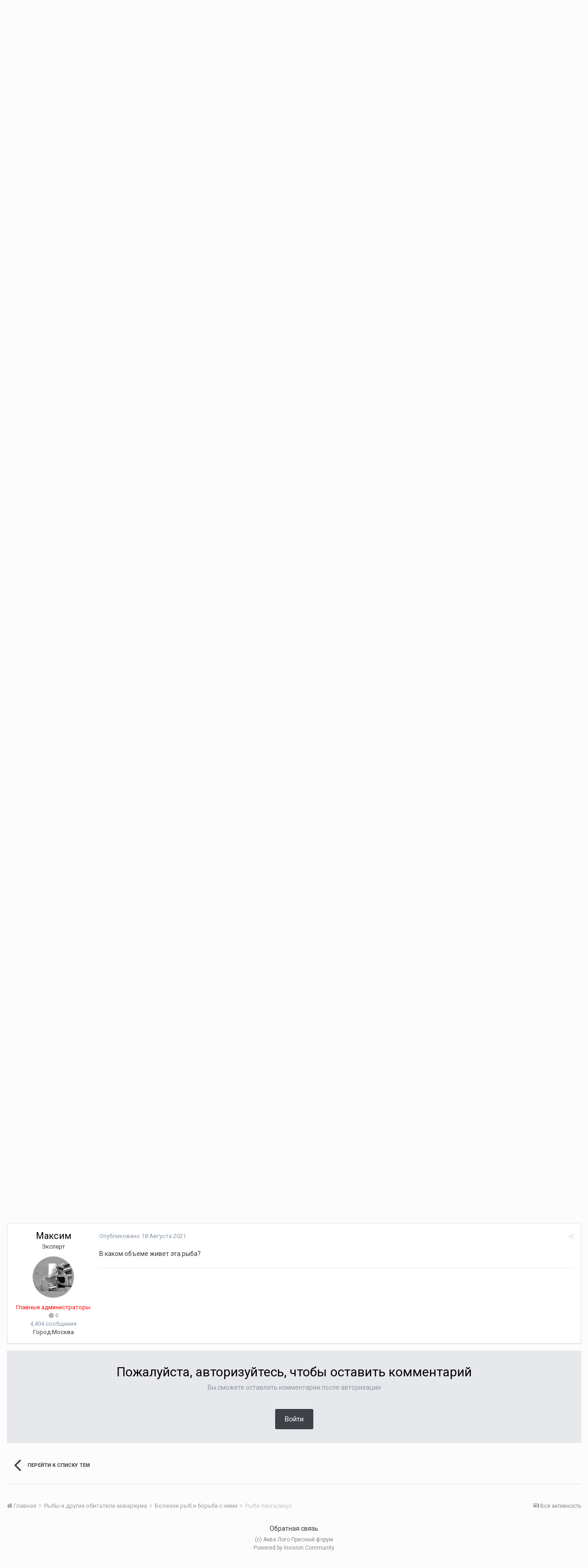

--- FILE ---
content_type: text/html;charset=UTF-8
request_url: https://freshforum.aqualogo.ru/topic/29862-%D1%80%D1%8B%D0%B1%D0%B0-%D0%BF%D0%B0%D0%BD%D0%B3%D0%B0%D1%81%D0%B8%D0%BD%D1%83%D1%81/?tab=comments
body_size: 15132
content:
<!DOCTYPE html><html lang="en-US" dir="ltr"><head><title>Рыба пангасинус - Болезни рыб и борьба с ними - Пресноводный аквариум - форум Аква Лого</title>
		
		<!--[if lt IE 9]>
			<link rel="stylesheet" type="text/css" href="https://freshforum.aqualogo.ru/uploads/css_built_1/5e61784858ad3c11f00b5706d12afe52_ie8.css.82ad1dcc526549076697b32b0f3402ac.css">
		    <script src="//freshforum.aqualogo.ru/applications/core/interface/html5shiv/html5shiv.js"></script>
		<![endif]-->
		
<meta charset="utf-8">

	<meta name="viewport" content="width=device-width, initial-scale=1">


	
	


	<meta name="twitter:card" content="summary" />



	
		
			
				<meta property="og:title" content="Рыба пангасинус">
			
		
	

	
		
			
				<meta property="og:type" content="object">
			
		
	

	
		
			
				<meta property="og:url" content="https://freshforum.aqualogo.ru/topic/29862-%D1%80%D1%8B%D0%B1%D0%B0-%D0%BF%D0%B0%D0%BD%D0%B3%D0%B0%D1%81%D0%B8%D0%BD%D1%83%D1%81/">
			
		
	

	
		
			
				<meta name="description" content="Добрый день. У меня сом пангасиус постоянно болеет. Появляется белые шишки на боку. Потом могу превратиться в язвы. Чем это лечить и что это такое. Перепробовал кучу всего. Ни каких повреждений на коже нет. Вначале надувается под кожей а потом сразу белая шишка. Как будто прорывается. inbound5430...">
			
		
	

	
		
			
				<meta property="og:description" content="Добрый день. У меня сом пангасиус постоянно болеет. Появляется белые шишки на боку. Потом могу превратиться в язвы. Чем это лечить и что это такое. Перепробовал кучу всего. Ни каких повреждений на коже нет. Вначале надувается под кожей а потом сразу белая шишка. Как будто прорывается. inbound5430...">
			
		
	

	
		
			
				<meta property="og:updated_time" content="2021-08-18T16:45:14Z">
			
		
	

	
		
			
				<meta property="og:site_name" content="Пресноводный аквариум - форум Аква Лого">
			
		
	

	
		
			
				<meta property="og:locale" content="en_US">
			
		
	


	
		<link rel="canonical" href="https://freshforum.aqualogo.ru/topic/29862-%D1%80%D1%8B%D0%B1%D0%B0-%D0%BF%D0%B0%D0%BD%D0%B3%D0%B0%D1%81%D0%B8%D0%BD%D1%83%D1%81/" />
	




<link rel="manifest" href="https://freshforum.aqualogo.ru/manifest.webmanifest/">
<meta name="msapplication-config" content="https://freshforum.aqualogo.ru/browserconfig.xml/">
<meta name="msapplication-starturl" content="/">
<meta name="application-name" content="Пресноводный аквариум - форум Аква Лого">
<meta name="apple-mobile-web-app-title" content="Пресноводный аквариум - форум Аква Лого">

	<meta name="theme-color" content="#3d6594">






		


	
		<link href="https://fonts.googleapis.com/css?family=Roboto:300,300i,400,400i,700,700i" rel="stylesheet" referrerpolicy="origin">
	



	<link rel='stylesheet' href='https://freshforum.aqualogo.ru/uploads/css_built_1/341e4a57816af3ba440d891ca87450ff_framework.css.9489ec4c73b7966e63a4898f72987835.css?v=d9909ecc45' media='all'>

	<link rel='stylesheet' href='https://freshforum.aqualogo.ru/uploads/css_built_1/05e81b71abe4f22d6eb8d1a929494829_responsive.css.0bec108b961f10771aaabf80f6a1f27d.css?v=d9909ecc45' media='all'>

	<link rel='stylesheet' href='https://freshforum.aqualogo.ru/uploads/css_built_1/90eb5adf50a8c640f633d47fd7eb1778_core.css.dcb630d66c7630f89f4b4ba2c8e6b750.css?v=d9909ecc45' media='all'>

	<link rel='stylesheet' href='https://freshforum.aqualogo.ru/uploads/css_built_1/5a0da001ccc2200dc5625c3f3934497d_core_responsive.css.179b67bf852e30c3bd8112dd86985488.css?v=d9909ecc45' media='all'>

	<link rel='stylesheet' href='https://freshforum.aqualogo.ru/uploads/css_built_1/62e269ced0fdab7e30e026f1d30ae516_forums.css.e901f82612bfc0e26073aac63e751b5e.css?v=d9909ecc45' media='all'>

	<link rel='stylesheet' href='https://freshforum.aqualogo.ru/uploads/css_built_1/76e62c573090645fb99a15a363d8620e_forums_responsive.css.a606a5b0aa325d3f05ba877242c4e0e2.css?v=d9909ecc45' media='all'>




<link rel='stylesheet' href='https://freshforum.aqualogo.ru/uploads/css_built_1/258adbb6e4f3e83cd3b355f84e3fa002_custom.css.a0656a6cd37b8d530732ed244599588b.css?v=d9909ecc45' media='all'>



		
		

	
        <!-- App Indexing for Google Search -->
        <link href="android-app://com.quoord.tapatalkpro.activity/tapatalk/freshforum.aqualogo.ru/?location=topic&amp;tid=29862&amp;page=1&amp;perpage=25&amp;channel=google-indexing" rel="alternate" />
        <link href="ios-app://307880732/tapatalk/freshforum.aqualogo.ru/?location=topic&amp;tid=29862&amp;page=1&amp;perpage=25&amp;channel=google-indexing" rel="alternate" />
        
        <link href="https://groups.tapatalk-cdn.com/static/manifest/manifest.json" rel="manifest">
        
        <meta name="apple-itunes-app" content="app-id=307880732, affiliate-data=at=10lR7C, app-argument=tapatalk://freshforum.aqualogo.ru/?location=topic&tid=29862&page=1&perpage=25" />
        </head><body class="ipsApp ipsApp_front ipsJS_none ipsClearfix" data-controller="core.front.core.app"  data-message=""  data-pageapp="forums" data-pagelocation="front" data-pagemodule="forums" data-pagecontroller="topic"><a href="#elContent" class="ipsHide" title="Перейти к основному контенту на странице" accesskey="m">Перейти к контенту</a>
		
		<div id="ipsLayout_header" class="ipsClearfix forum_header">
			
<ul id='elMobileNav' class='ipsList_inline ipsResponsive_hideDesktop ipsResponsive_block' data-controller='core.front.core.mobileNav'>
	
		
			
			
				
				
			
				
					<li id='elMobileBreadcrumb'>
						<a href='https://freshforum.aqualogo.ru/forum/3-%D0%B1%D0%BE%D0%BB%D0%B5%D0%B7%D0%BD%D0%B8-%D1%80%D1%8B%D0%B1-%D0%B8-%D0%B1%D0%BE%D1%80%D1%8C%D0%B1%D0%B0-%D1%81-%D0%BD%D0%B8%D0%BC%D0%B8/'>
							<span>Болезни рыб и борьба с ними</span>
						</a>
					</li>
				
				
			
				
				
			
		
	
	
	
	<li >
		<a data-action="defaultStream" class='ipsType_light'  href='https://freshforum.aqualogo.ru/discover/'><i class='icon-newspaper'></i></a>
	</li>

	

	
		<li class='ipsJS_show'>
			<a href='https://freshforum.aqualogo.ru/search/'><i class='fa fa-search'></i></a>
		</li>
	
	<li data-ipsDrawer data-ipsDrawer-drawerElem='#elMobileDrawer'>
		<a href='#'>
			
			
				
			
			
			
			<i class='fa fa-navicon'></i>
		</a>
	</li>
</ul>
			<header class="forum_header"><div class="ipsLayout_container" id="logo_menu">
                  <div class="top_menu _with_logo">
                      <a class="top_menu_link" href="https://www.aqualogo.ru/">Аква Лого</a>
                  </div>                
                  <div class="top_menu">
                      <a class="top_menu_link" href="https://seaforum.aqualogo.ru/">Морской форум</a>
                  </div>
                  <div class="top_menu">
                      <a class="top_menu_link" href="https://salon.aqualogo.ru/">Аквариумный салон</a>
                  </div>
                  <div class="top_menu">
                      <a class="top_menu_link" href="https://www.aqualogo.ru/super">Супермаркет</a>
                  </div>
                  <div class="top_menu">
                      <a class="top_menu_link" href="https://www.aqualogo.ru/info_portal">Аква Лого Инфо</a>
                  </div>
                  <div class="top_menu">
                      <a class="top_menu_link" href="https://www.aqualogo.ru/learn">Учебный центр</a>
                  </div>
                  <div class="top_menu">
                      <a class="top_menu_link" href="https://www.aqua-shop.ru/">Интернет-магазин</a>
                  </div>
                </div>
				<div class="ipsLayout_container">
                  <span class="mob_aqualogo"><a href="https://www.aqualogo.ru/"><img src="https://www.aqualogo.ru/images_portal/logo_only.png"></a></span>

<a href='https://freshforum.aqualogo.ru/' id='elSiteTitle' accesskey='1'>Пресноводный аквариум - форум Аква Лого</a>

					

	<ul id='elUserNav' class='ipsList_inline cSignedOut ipsClearfix ipsResponsive_hidePhone ipsResponsive_block'>
		
		<li id='elSignInLink'>
			<a href='https://freshforum.aqualogo.ru/login/' data-ipsMenu-closeOnClick="false" data-ipsMenu id='elUserSignIn'>
				Уже есть аккаунт? Войти &nbsp;<i class='fa fa-caret-down'></i>
			</a>
			
<div id='elUserSignIn_menu' class='ipsMenu ipsMenu_auto ipsHide'>
	<form accept-charset='utf-8' method='post' action='https://freshforum.aqualogo.ru/login/' data-controller="core.global.core.login">
		<input type="hidden" name="csrfKey" value="9e5210c505863aa38055132869ea286e">
		<input type="hidden" name="ref" value="aHR0cHM6Ly9mcmVzaGZvcnVtLmFxdWFsb2dvLnJ1L3RvcGljLzI5ODYyLSVEMSU4MCVEMSU4QiVEMCVCMSVEMCVCMC0lRDAlQkYlRDAlQjAlRDAlQkQlRDAlQjMlRDAlQjAlRDElODElRDAlQjglRDAlQkQlRDElODMlRDElODEvP3RhYj1jb21tZW50cw==">
		<div data-role="loginForm">
			
			
			
				
<div class="ipsPad ipsForm ipsForm_vertical">
	<h4 class="ipsType_sectionHead">Войти</h4>
	<br><br>
	<ul class='ipsList_reset'>
		<li class="ipsFieldRow ipsFieldRow_noLabel ipsFieldRow_fullWidth">
			
			
				<input type="text" placeholder="Имя пользователя" name="auth" autocomplete="username">
			
		</li>
		<li class="ipsFieldRow ipsFieldRow_noLabel ipsFieldRow_fullWidth">
			<input type="password" placeholder="Пароль" name="password" autocomplete="current-password">
		</li>
		<li class="ipsFieldRow ipsFieldRow_checkbox ipsClearfix">
			<span class="ipsCustomInput">
				<input type="checkbox" name="remember_me" id="remember_me_checkbox" value="1" checked aria-checked="true">
				<span></span>
			</span>
			<div class="ipsFieldRow_content">
				<label class="ipsFieldRow_label" for="remember_me_checkbox">Запомнить меня</label>
				<span class="ipsFieldRow_desc">Не рекомендовано на общедоступных компьютерах</span>
			</div>
		</li>
		
			<li class="ipsFieldRow ipsFieldRow_checkbox ipsClearfix">
				<span class="ipsCustomInput">
					<input type="checkbox" name="anonymous" id="anonymous_checkbox" value="1" aria-checked="false">
					<span></span>
				</span>
				<div class="ipsFieldRow_content">
					<label class="ipsFieldRow_label" for="anonymous_checkbox">Войти анонимно</label>
				</div>
			</li>
		
		<li class="ipsFieldRow ipsFieldRow_fullWidth">
			<br>
			<button type="submit" name="_processLogin" value="usernamepassword" class="ipsButton ipsButton_primary ipsButton_small" id="elSignIn_submit">Войти</button>
			
				<br>
				<p class="ipsType_right ipsType_small">
					
						<a href='https://freshforum.aqualogo.ru/lostpassword/' data-ipsDialog data-ipsDialog-title='Забыли пароль?'>
					
					Забыли пароль?</a>
				</p>
			
		</li>
	</ul>
</div>
			
		</div>
	</form>
</div>
		</li>
		
	</ul>

				</div>
              	
			</header>
			

	<nav data-controller='core.front.core.navBar' class=''>
		<div class='ipsNavBar_primary ipsLayout_container  ipsClearfix'>
			

	<div id="elSearchWrapper" class="ipsPos_right">
		<div id='elSearch' class='' data-controller='core.front.core.quickSearch'>
			<form accept-charset='utf-8' action='//freshforum.aqualogo.ru/search/?do=quicksearch' method='post'>
				<input type='search' id='elSearchField' placeholder='Поиск...' name='q' autocomplete='off'>
				<button class='cSearchSubmit' type="submit"><i class="fa fa-search"></i></button>
				<div id="elSearchExpanded">
					<div class="ipsMenu_title">
						Поиск в
					</div>
					<ul class="ipsSideMenu_list ipsSideMenu_withRadios ipsSideMenu_small ipsType_normal" data-ipsSideMenu data-ipsSideMenu-type="radio" data-ipsSideMenu-responsive="false" data-role="searchContexts">
						<li>
							<span class='ipsSideMenu_item ipsSideMenu_itemActive' data-ipsMenuValue='all'>
								<input type="radio" name="type" value="all" checked id="elQuickSearchRadio_type_all">
								<label for='elQuickSearchRadio_type_all' id='elQuickSearchRadio_type_all_label'>Везде</label>
							</span>
						</li>
						
						
							<li>
								<span class='ipsSideMenu_item' data-ipsMenuValue='forums_topic'>
									<input type="radio" name="type" value="forums_topic" id="elQuickSearchRadio_type_forums_topic">
									<label for='elQuickSearchRadio_type_forums_topic' id='elQuickSearchRadio_type_forums_topic_label'>Темы</label>
								</span>
							</li>
						
						
							
								<li>
									<span class='ipsSideMenu_item' data-ipsMenuValue='contextual_{&quot;type&quot;:&quot;forums_topic&quot;,&quot;nodes&quot;:3}'>
										<input type="radio" name="type" value='contextual_{&quot;type&quot;:&quot;forums_topic&quot;,&quot;nodes&quot;:3}' id='elQuickSearchRadio_type_contextual_e44540263ca18c676ad8606d4fe62464'>
										<label for='elQuickSearchRadio_type_contextual_e44540263ca18c676ad8606d4fe62464' id='elQuickSearchRadio_type_contextual_e44540263ca18c676ad8606d4fe62464_label'>В этом форуме</label>
									</span>
								</li>
							
								<li>
									<span class='ipsSideMenu_item' data-ipsMenuValue='contextual_{&quot;type&quot;:&quot;forums_topic&quot;,&quot;item&quot;:29862}'>
										<input type="radio" name="type" value='contextual_{&quot;type&quot;:&quot;forums_topic&quot;,&quot;item&quot;:29862}' id='elQuickSearchRadio_type_contextual_69cad1395ef49601e35915e11404b230'>
										<label for='elQuickSearchRadio_type_contextual_69cad1395ef49601e35915e11404b230' id='elQuickSearchRadio_type_contextual_69cad1395ef49601e35915e11404b230_label'>В этой теме</label>
									</span>
								</li>
							
						
						<li data-role="showMoreSearchContexts">
							<span class='ipsSideMenu_item' data-action="showMoreSearchContexts" data-exclude="forums_topic">
								Дополнительные опции...
							</span>
						</li>
					</ul>
					<div class="ipsMenu_title">
						Искать результаты, которые...
					</div>
					<ul class='ipsSideMenu_list ipsSideMenu_withRadios ipsSideMenu_small ipsType_normal' role="radiogroup" data-ipsSideMenu data-ipsSideMenu-type="radio" data-ipsSideMenu-responsive="false" data-filterType='andOr'>
						
							<li>
								<span class='ipsSideMenu_item ipsSideMenu_itemActive' data-ipsMenuValue='or'>
									<input type="radio" name="search_and_or" value="or" checked id="elRadio_andOr_or">
									<label for='elRadio_andOr_or' id='elField_andOr_label_or'>Содержат <em>любое</em> слово из запроса</label>
								</span>
							</li>
						
							<li>
								<span class='ipsSideMenu_item ' data-ipsMenuValue='and'>
									<input type="radio" name="search_and_or" value="and"  id="elRadio_andOr_and">
									<label for='elRadio_andOr_and' id='elField_andOr_label_and'>Содержат <em>все</em> слова из запроса</label>
								</span>
							</li>
						
					</ul>
					<div class="ipsMenu_title">
						Искать результаты в...
					</div>
					<ul class='ipsSideMenu_list ipsSideMenu_withRadios ipsSideMenu_small ipsType_normal' role="radiogroup" data-ipsSideMenu data-ipsSideMenu-type="radio" data-ipsSideMenu-responsive="false" data-filterType='searchIn'>
						<li>
							<span class='ipsSideMenu_item ipsSideMenu_itemActive' data-ipsMenuValue='all'>
								<input type="radio" name="search_in" value="all" checked id="elRadio_searchIn_and">
								<label for='elRadio_searchIn_and' id='elField_searchIn_label_all'>В заголовках и содержимом</label>
							</span>
						</li>
						<li>
							<span class='ipsSideMenu_item' data-ipsMenuValue='titles'>
								<input type="radio" name="search_in" value="titles" id="elRadio_searchIn_titles">
								<label for='elRadio_searchIn_titles' id='elField_searchIn_label_titles'>Только в заголовках</label>
							</span>
						</li>
					</ul>
				</div>
			</form>
		</div>
	</div>

			<ul data-role="primaryNavBar" class='ipsResponsive_showDesktop ipsResponsive_block'>
				


	
		
		
			
		
		<li class='ipsNavBar_active' data-active id='elNavSecondary_1' data-role="navBarItem" data-navApp="core" data-navExt="CustomItem">
			
			
				<a href="https://freshforum.aqualogo.ru"  data-navItem-id="1" data-navDefault>
					Главная
				</a>
			
			
				<ul class='ipsNavBar_secondary ' data-role='secondaryNavBar'>
					


	
	

	
		
		
			
		
		<li class='ipsNavBar_active' data-active id='elNavSecondary_10' data-role="navBarItem" data-navApp="forums" data-navExt="Forums">
			
			
				<a href="https://freshforum.aqualogo.ru"  data-navItem-id="10" data-navDefault>
					Форумы
				</a>
			
			
		</li>
	
	

	
		
		
		<li  id='elNavSecondary_11' data-role="navBarItem" data-navApp="gallery" data-navExt="Gallery">
			
			
				<a href="https://freshforum.aqualogo.ru/gallery/"  data-navItem-id="11" >
					Галерея
				</a>
			
			
		</li>
	
	

	
		
		
		<li  id='elNavSecondary_12' data-role="navBarItem" data-navApp="calendar" data-navExt="Calendar">
			
			
				<a href="https://freshforum.aqualogo.ru/calendar/"  data-navItem-id="12" >
					Календарь
				</a>
			
			
		</li>
	
	

	
	

	
		
		
		<li  id='elNavSecondary_14' data-role="navBarItem" data-navApp="core" data-navExt="StaffDirectory">
			
			
				<a href="https://freshforum.aqualogo.ru/staff/"  data-navItem-id="14" >
					Администрация
				</a>
			
			
		</li>
	
	

	
		
		
		<li  id='elNavSecondary_15' data-role="navBarItem" data-navApp="core" data-navExt="OnlineUsers">
			
			
				<a href="https://freshforum.aqualogo.ru/online/"  data-navItem-id="15" >
					Пользователи онлайн
				</a>
			
			
		</li>
	
	

	
		
		
		<li  id='elNavSecondary_16' data-role="navBarItem" data-navApp="core" data-navExt="Leaderboard">
			
			
				<a href="https://freshforum.aqualogo.ru/leaderboard/"  data-navItem-id="16" >
					Таблица лидеров
				</a>
			
			
		</li>
	
	

					<li class='ipsHide' id='elNavigationMore_1' data-role='navMore'>
						<a href='#' data-ipsMenu data-ipsMenu-appendTo='#elNavigationMore_1' id='elNavigationMore_1_dropdown'>Больше <i class='fa fa-caret-down'></i></a>
						<ul class='ipsHide ipsMenu ipsMenu_auto' id='elNavigationMore_1_dropdown_menu' data-role='moreDropdown'></ul>
					</li>
				</ul>
			
		</li>
	
	

	
		
		
		<li  id='elNavSecondary_2' data-role="navBarItem" data-navApp="core" data-navExt="CustomItem">
			
			
				<a href="https://freshforum.aqualogo.ru/discover/"  data-navItem-id="2" >
					Активность
				</a>
			
			
				<ul class='ipsNavBar_secondary ipsHide' data-role='secondaryNavBar'>
					


	
		
		
		<li  id='elNavSecondary_4' data-role="navBarItem" data-navApp="core" data-navExt="AllActivity">
			
			
				<a href="https://freshforum.aqualogo.ru/discover/"  data-navItem-id="4" >
					Вся активность
				</a>
			
			
		</li>
	
	

	
	

	
	

	
	

	
		
		
		<li  id='elNavSecondary_8' data-role="navBarItem" data-navApp="core" data-navExt="Search">
			
			
				<a href="https://freshforum.aqualogo.ru/search/"  data-navItem-id="8" >
					Поиск
				</a>
			
			
		</li>
	
	

	
	

					<li class='ipsHide' id='elNavigationMore_2' data-role='navMore'>
						<a href='#' data-ipsMenu data-ipsMenu-appendTo='#elNavigationMore_2' id='elNavigationMore_2_dropdown'>Больше <i class='fa fa-caret-down'></i></a>
						<ul class='ipsHide ipsMenu ipsMenu_auto' id='elNavigationMore_2_dropdown_menu' data-role='moreDropdown'></ul>
					</li>
				</ul>
			
		</li>
	
	

	
		
		
		<li  id='elNavSecondary_17' data-role="navBarItem" data-navApp="core" data-navExt="Leaderboard">
			
			
				<a href="https://freshforum.aqualogo.ru/leaderboard/"  data-navItem-id="17" >
					Таблица лидеров
				</a>
			
			
		</li>
	
	

				<li class='ipsHide' id='elNavigationMore' data-role='navMore'>
					<a href='#' data-ipsMenu data-ipsMenu-appendTo='#elNavigationMore' id='elNavigationMore_dropdown'>Больше</a>
					<ul class='ipsNavBar_secondary ipsHide' data-role='secondaryNavBar'>
						<li class='ipsHide' id='elNavigationMore_more' data-role='navMore'>
							<a href='#' data-ipsMenu data-ipsMenu-appendTo='#elNavigationMore_more' id='elNavigationMore_more_dropdown'>Больше <i class='fa fa-caret-down'></i></a>
							<ul class='ipsHide ipsMenu ipsMenu_auto' id='elNavigationMore_more_dropdown_menu' data-role='moreDropdown'></ul>
						</li>
					</ul>
				</li>
			</ul>
		</div>
	</nav>

		</div>
     <!-- <div class='ipsLayout_container' style="padding:15px; text-align-center;">
        <a href="/topic/12151-переезд-форума-на-новый-сервер/" style="color:red; font-size:24px;text-align-center;">
          18 января 2020 планируется переезд форума на новый сервер!
        </a>
      </div>-->
		<div class="ipsLayout_container _marketing_block">    	
        ﻿
<div class="aqualogo_actions">
	<div class="tooltip _all socmedia">Аква Лого <span class="t_part2">/ мы на связи</span></div>
	<div class="socmedia_block">
		<div class="socmedia_block_inner"><a href="https://vk.com/aqualogo" target="_blank" onclick="ym(43954184, 'reachGoal','go_to_vk')"><img src="/inc_txt/img/vk.png" align="left" alt="Аква Лого в VK" title="Аква Лого в VK" /></a></div>
		<div class="socmedia_block_inner"><a href="https://t.me/aqualogo_ru" target="_blank" onclick="ym(43954184,'reachGoal','go_to_tg')"><img src="/inc_txt/img/tg.png" align="left" alt="Аква Лого в Телеграмм" title="Аква Лого в Телеграмм" /></a></div>
		<div class="socmedia_block_inner"><img src="/inc_txt/img/socmedia_txt.png" align="left" alt="Аква Лого в соцсетях" /></div>
	</div>
</div>
	<div class="aqualogo_news">
		<div class="tooltip _all"><a href="https://www.aqualogo.ru/news_portal/?utm_source=fresh&utm_medium=referral&utm_content=main_page&utm_campaign=fresh_forum" title="Новости Аква Лого">Аква Лого <span class="t_part2">/ articles</span></a></div>
		 <div class="aqualogo_news_header"><a href="https://www.aqua-shop.ru/articles/vneshnie_filtry_Tetra?utm_source=fresh&utm_medium=referral&utm_content=main_page&utm_campaign=fresh_forum">Внешние фильтры Tetra: 4 популярных модели — выбор и сравнение</a></div>
				<a href="https://www.aqua-shop.ru/articles/vneshnie_filtry_Tetra?utm_source=fresh&utm_medium=referral&utm_content=main_page&utm_campaign=fresh_forum"><img width=125 alt=Внешние фильтры Tetra src=https://www.aqua-shop.ru/images/goods/Tet-302808.jpg align=left hspace=5> В этой статье мы рассмотрели особенности, преимущества и недостатки внешних фильтров Tetra и описали подробно линейку внешних фильтров TETRA с моделями EX Plus для аквариумов различного объема. Вся линейка снабжена регулировкой потока, что позволяет ограничить течение внутри аквариума, что позволяет содержать любые виды рыб: как любителей спокойных вод, так и обитателей мест с сильным течением. Кроме того, ограничение потока позволяет бороться с некоторыми нежелательными водорослями, например, с черной бородой. </a>

	</div>
	<div class="aqualogo_prod">
		<div class="tooltip _all"><a href="https://www.aqua-shop.ru/?utm_source=fresh&utm_medium=referral&utm_content=main_page&utm_campaign=fresh_forum" title="Интернет-магазин">Аква Лого <span class="t_part2">/ shop</span></a></div>
		
		<div class="aquashop_prod">
			<a href="https://www.aqua-shop.ru/live/presnye_rybki/tsihlidy_ozer_malavi_i_tanganika/prod_A7e70_L?utm_source=fresh&utm_medium=referral&utm_content=header&utm_campaign=prod_in_freshforum" title="Купить Псевдотрофеус пиндани в интернет-магазине" target="_blank">				
			<img src="https://www.aqua-shop.ru/images/goods/imagecache/A7e70.jpg" class="prod_img">
			</a>
		</div>
		<div class="aquashop_prod_header">
		<a href="https://www.aqua-shop.ru/live/presnye_rybki/tsihlidy_ozer_malavi_i_tanganika/prod_A7e70_L?utm_source=fresh&utm_medium=referral&utm_content=header&utm_campaign=prod_in_freshforum" title="Купить Псевдотрофеус пиндани в интернет-магазине" target="_blank">
		Псевдотрофеус пиндани
		<span class="aquashop_prod_price">650 р.</span>
		<div class="aquashop_buy"></div>
		</a>
		</div>
		 
	</div><div style="clear:both"></div>
      	</div>
  
		<main id="ipsLayout_body" class="ipsLayout_container"><div id="ipsLayout_contentArea">
				<div id="ipsLayout_contentWrapper">
					
<nav class='ipsBreadcrumb ipsBreadcrumb_top ipsFaded_withHover'>
	

	<ul class='ipsList_inline ipsPos_right'>
		
		<li >
			<a data-action="defaultStream" class='ipsType_light '  href='https://freshforum.aqualogo.ru/discover/'><i class='icon-newspaper'></i> <span>Вся активность</span></a>
		</li>
		
	</ul>

	<ul data-role="breadcrumbList">
		<li>
			<a title="Главная" href='https://freshforum.aqualogo.ru/'>
				<span><i class='fa fa-home'></i> Главная <i class='fa fa-angle-right'></i></span>
			</a>
		</li>
		
		
			<li>
				
					<a href='https://freshforum.aqualogo.ru/forum/32-%D1%80%D1%8B%D0%B1%D1%8B-%D0%B8-%D0%B4%D1%80%D1%83%D0%B3%D0%B8%D0%B5-%D0%BE%D0%B1%D0%B8%D1%82%D0%B0%D1%82%D0%B5%D0%BB%D0%B8-%D0%B0%D0%BA%D0%B2%D0%B0%D1%80%D0%B8%D1%83%D0%BC%D0%B0/'>
						<span>Рыбы и другие обитатели аквариума <i class='fa fa-angle-right'></i></span>
					</a>
				
			</li>
		
			<li>
				
					<a href='https://freshforum.aqualogo.ru/forum/3-%D0%B1%D0%BE%D0%BB%D0%B5%D0%B7%D0%BD%D0%B8-%D1%80%D1%8B%D0%B1-%D0%B8-%D0%B1%D0%BE%D1%80%D1%8C%D0%B1%D0%B0-%D1%81-%D0%BD%D0%B8%D0%BC%D0%B8/'>
						<span>Болезни рыб и борьба с ними <i class='fa fa-angle-right'></i></span>
					</a>
				
			</li>
		
			<li>
				
					Рыба пангасинус
				
			</li>
		
	</ul>
</nav>
					
					<div id="ipsLayout_mainArea">
						<a id="elContent"></a>
						
						
						
						

	




						






<div class="ipsPageHeader ipsClearfix">
	
		<div class='ipsPos_right ipsResponsive_noFloat ipsResponsive_hidePhone'>
			

<div data-followApp='forums' data-followArea='topic' data-followID='29862' data-controller='core.front.core.followButton'>
	
		<span class='ipsType_light ipsType_blendLinks ipsResponsive_hidePhone ipsResponsive_inline'><i class='fa fa-info-circle'></i> <a href='https://freshforum.aqualogo.ru/login/' title='Перейти на страницу авторизации'>Чтобы подписаться, требуется авторизация</a>&nbsp;&nbsp;</span>
	
	

	<div class="ipsFollow ipsPos_middle ipsButton ipsButton_link ipsButton_verySmall " data-role="followButton">
		
			<a href='https://freshforum.aqualogo.ru/index.php?app=core&amp;module=system&amp;controller=notifications&amp;do=followers&amp;follow_app=forums&amp;follow_area=topic&amp;follow_id=29862' title='Посмотреть подписчиков' class='ipsType_blendLinks ipsType_noUnderline' data-ipsTooltip data-ipsDialog data-ipsDialog-size='narrow' data-ipsDialog-title='Подписчики'>Подписчики</a>
			<a class='ipsCommentCount' href='https://freshforum.aqualogo.ru/index.php?app=core&amp;module=system&amp;controller=notifications&amp;do=followers&amp;follow_app=forums&amp;follow_area=topic&amp;follow_id=29862' title='Посмотреть подписчиков' data-ipsTooltip data-ipsDialog data-ipsDialog-size='narrow' data-ipsDialog-title='Подписчики'>1</a>
		
	</div>

</div>
		</div>
		<div class='ipsPos_right ipsResponsive_noFloat ipsResponsive_hidePhone'>
			



		</div>
		
	
	<div class='ipsPhotoPanel ipsPhotoPanel_small ipsPhotoPanel_notPhone ipsClearfix'>
		


	<a href="https://freshforum.aqualogo.ru/profile/42271-%D0%B0%D0%BB%D0%B5%D0%BA%D1%81%D0%B5%D0%B9123456/" data-ipsHover data-ipsHover-target="https://freshforum.aqualogo.ru/profile/42271-%D0%B0%D0%BB%D0%B5%D0%BA%D1%81%D0%B5%D0%B9123456/?do=hovercard" class="ipsUserPhoto ipsUserPhoto_small" title="Перейти в профиль пользователя Алексей123456">
		<img src='data:image/svg+xml,%3Csvg%20xmlns%3D%22http%3A%2F%2Fwww.w3.org%2F2000%2Fsvg%22%20viewBox%3D%220%200%201024%201024%22%20style%3D%22background%3A%237562c4%22%3E%3Cg%3E%3Ctext%20text-anchor%3D%22middle%22%20dy%3D%22.35em%22%20x%3D%22512%22%20y%3D%22512%22%20fill%3D%22%23ffffff%22%20font-size%3D%22700%22%20font-family%3D%22-apple-system%2C%20BlinkMacSystemFont%2C%20Roboto%2C%20Helvetica%2C%20Arial%2C%20sans-serif%22%3E%D0%90%3C%2Ftext%3E%3C%2Fg%3E%3C%2Fsvg%3E' alt='Алексей123456'>
	</a>

		<div>
			<h1 class='ipsType_pageTitle ipsContained_container'>
				

				
				
					<span class='ipsType_break ipsContained'>
						<span>Рыба пангасинус</span>
					</span>
				
			</h1>
			
			<p class='ipsType_reset ipsType_blendLinks '>
				<span class='ipsType_normal'>
				
					Автор: <span itemprop='name'>

<a href='https://freshforum.aqualogo.ru/profile/42271-%D0%B0%D0%BB%D0%B5%D0%BA%D1%81%D0%B5%D0%B9123456/' data-ipsHover data-ipsHover-target='https://freshforum.aqualogo.ru/profile/42271-%D0%B0%D0%BB%D0%B5%D0%BA%D1%81%D0%B5%D0%B9123456/?do=hovercard&amp;referrer=https%253A%252F%252Ffreshforum.aqualogo.ru%252Ftopic%252F29862-%2525D1%252580%2525D1%25258B%2525D0%2525B1%2525D0%2525B0-%2525D0%2525BF%2525D0%2525B0%2525D0%2525BD%2525D0%2525B3%2525D0%2525B0%2525D1%252581%2525D0%2525B8%2525D0%2525BD%2525D1%252583%2525D1%252581%252F%253Ftab%253Dcomments' title="Перейти в профиль пользователя Алексей123456" class="ipsType_break">Алексей123456</a></span>,  <span class='ipsType_light'><time datetime='2021-08-03T13:32:47Z' title='08/03/2021 01:32  PM' data-short='4 г'>3 Августа 2021</time> в <a href="https://freshforum.aqualogo.ru/forum/3-%D0%B1%D0%BE%D0%BB%D0%B5%D0%B7%D0%BD%D0%B8-%D1%80%D1%8B%D0%B1-%D0%B8-%D0%B1%D0%BE%D1%80%D1%8C%D0%B1%D0%B0-%D1%81-%D0%BD%D0%B8%D0%BC%D0%B8/">Болезни рыб и борьба с ними</a></span>
				
				</span>
				<br>
			</p>
			
		</div>
	</div>
</div>








<div class='ipsClearfix'>
	
	
	<ul class="ipsToolList ipsToolList_horizontal ipsClearfix ipsSpacer_both ipsResponsive_hidePhone">
		
		
		
	</ul>
</div>

<div data-controller='core.front.core.commentFeed,forums.front.topic.view, core.front.core.ignoredComments' data-autoPoll data-baseURL='https://freshforum.aqualogo.ru/topic/29862-%D1%80%D1%8B%D0%B1%D0%B0-%D0%BF%D0%B0%D0%BD%D0%B3%D0%B0%D1%81%D0%B8%D0%BD%D1%83%D1%81/' data-lastPage data-feedID='topic-29862' class='cTopic ipsClear ipsSpacer_top'>
	
			
	

	

<div data-controller='core.front.core.recommendedComments' data-url='https://freshforum.aqualogo.ru/topic/29862-%D1%80%D1%8B%D0%B1%D0%B0-%D0%BF%D0%B0%D0%BD%D0%B3%D0%B0%D1%81%D0%B8%D0%BD%D1%83%D1%81/?recommended=comments' class='ipsAreaBackground ipsPad ipsBox ipsBox_transparent ipsSpacer_bottom ipsRecommendedComments ipsHide'>
	<div data-role="recommendedComments">
		<h2 class='ipsType_sectionHead ipsType_large'>Рекомендуемые сообщения</h2>
		
	</div>
</div>
	
	<div id="elPostFeed" data-role='commentFeed' data-controller='core.front.core.moderation' >
		<form action="https://freshforum.aqualogo.ru/topic/29862-%D1%80%D1%8B%D0%B1%D0%B0-%D0%BF%D0%B0%D0%BD%D0%B3%D0%B0%D1%81%D0%B8%D0%BD%D1%83%D1%81/?csrfKey=9e5210c505863aa38055132869ea286e&amp;do=multimodComment" method="post" data-ipsPageAction data-role='moderationTools'>
			
			
				
					
					
					




<a id='comment-81598'></a>
<article  id='elComment_81598' class='cPost ipsBox  ipsComment  ipsComment_parent ipsClearfix ipsClear ipsColumns ipsColumns_noSpacing ipsColumns_collapsePhone   '>
	

	<div class='cAuthorPane cAuthorPane_mobile ipsResponsive_showPhone ipsResponsive_block'>
		<h3 class='ipsType_sectionHead cAuthorPane_author ipsResponsive_showPhone ipsResponsive_inlineBlock ipsType_break ipsType_blendLinks ipsTruncate ipsTruncate_line'>
			

<a href='https://freshforum.aqualogo.ru/profile/42271-%D0%B0%D0%BB%D0%B5%D0%BA%D1%81%D0%B5%D0%B9123456/' data-ipsHover data-ipsHover-target='https://freshforum.aqualogo.ru/profile/42271-%D0%B0%D0%BB%D0%B5%D0%BA%D1%81%D0%B5%D0%B9123456/?do=hovercard&amp;referrer=https%253A%252F%252Ffreshforum.aqualogo.ru%252Ftopic%252F29862-%2525D1%252580%2525D1%25258B%2525D0%2525B1%2525D0%2525B0-%2525D0%2525BF%2525D0%2525B0%2525D0%2525BD%2525D0%2525B3%2525D0%2525B0%2525D1%252581%2525D0%2525B8%2525D0%2525BD%2525D1%252583%2525D1%252581%252F%253Ftab%253Dcomments' title="Перейти в профиль пользователя Алексей123456" class="ipsType_break">Алексей123456</a>
			<span class='ipsResponsive_showPhone ipsResponsive_inline'>&nbsp;&nbsp;

	
		<span title="Репутация пользователя" data-ipsTooltip class='ipsRepBadge ipsRepBadge_neutral'>
	
			<i class='fa fa-circle'></i> 0
	
		</span>
	
</span>
		</h3>
		<div class='cAuthorPane_photo'>
			


	<a href="https://freshforum.aqualogo.ru/profile/42271-%D0%B0%D0%BB%D0%B5%D0%BA%D1%81%D0%B5%D0%B9123456/" data-ipsHover data-ipsHover-target="https://freshforum.aqualogo.ru/profile/42271-%D0%B0%D0%BB%D0%B5%D0%BA%D1%81%D0%B5%D0%B9123456/?do=hovercard" class="ipsUserPhoto ipsUserPhoto_large" title="Перейти в профиль пользователя Алексей123456">
		<img src='data:image/svg+xml,%3Csvg%20xmlns%3D%22http%3A%2F%2Fwww.w3.org%2F2000%2Fsvg%22%20viewBox%3D%220%200%201024%201024%22%20style%3D%22background%3A%237562c4%22%3E%3Cg%3E%3Ctext%20text-anchor%3D%22middle%22%20dy%3D%22.35em%22%20x%3D%22512%22%20y%3D%22512%22%20fill%3D%22%23ffffff%22%20font-size%3D%22700%22%20font-family%3D%22-apple-system%2C%20BlinkMacSystemFont%2C%20Roboto%2C%20Helvetica%2C%20Arial%2C%20sans-serif%22%3E%D0%90%3C%2Ftext%3E%3C%2Fg%3E%3C%2Fsvg%3E' alt='Алексей123456'>
	</a>

		</div>
	</div>
	<aside class='ipsComment_author cAuthorPane ipsColumn ipsColumn_medium ipsResponsive_hidePhone'>
		<h3 class='ipsType_sectionHead cAuthorPane_author ipsType_blendLinks ipsType_break'><strong>

<a href='https://freshforum.aqualogo.ru/profile/42271-%D0%B0%D0%BB%D0%B5%D0%BA%D1%81%D0%B5%D0%B9123456/' data-ipsHover data-ipsHover-target='https://freshforum.aqualogo.ru/profile/42271-%D0%B0%D0%BB%D0%B5%D0%BA%D1%81%D0%B5%D0%B9123456/?do=hovercard&amp;referrer=https%253A%252F%252Ffreshforum.aqualogo.ru%252Ftopic%252F29862-%2525D1%252580%2525D1%25258B%2525D0%2525B1%2525D0%2525B0-%2525D0%2525BF%2525D0%2525B0%2525D0%2525BD%2525D0%2525B3%2525D0%2525B0%2525D1%252581%2525D0%2525B8%2525D0%2525BD%2525D1%252583%2525D1%252581%252F%253Ftab%253Dcomments' title="Перейти в профиль пользователя Алексей123456" class="ipsType_break">Алексей123456</a>
			</strong> <span class='ipsResponsive_showPhone ipsResponsive_inline'>&nbsp;&nbsp;

	
		<span title="Репутация пользователя" data-ipsTooltip class='ipsRepBadge ipsRepBadge_neutral'>
	
			<i class='fa fa-circle'></i> 0
	
		</span>
	
</span></h3>

		<ul class='cAuthorPane_info ipsList_reset'>
			
				<li class='ipsType_break'>Зашедший</li>
			
			
				<li><span class='ipsPip'></span></li>
			

			<li class='cAuthorPane_photo'>
				


	<a href="https://freshforum.aqualogo.ru/profile/42271-%D0%B0%D0%BB%D0%B5%D0%BA%D1%81%D0%B5%D0%B9123456/" data-ipsHover data-ipsHover-target="https://freshforum.aqualogo.ru/profile/42271-%D0%B0%D0%BB%D0%B5%D0%BA%D1%81%D0%B5%D0%B9123456/?do=hovercard" class="ipsUserPhoto ipsUserPhoto_large" title="Перейти в профиль пользователя Алексей123456">
		<img src='data:image/svg+xml,%3Csvg%20xmlns%3D%22http%3A%2F%2Fwww.w3.org%2F2000%2Fsvg%22%20viewBox%3D%220%200%201024%201024%22%20style%3D%22background%3A%237562c4%22%3E%3Cg%3E%3Ctext%20text-anchor%3D%22middle%22%20dy%3D%22.35em%22%20x%3D%22512%22%20y%3D%22512%22%20fill%3D%22%23ffffff%22%20font-size%3D%22700%22%20font-family%3D%22-apple-system%2C%20BlinkMacSystemFont%2C%20Roboto%2C%20Helvetica%2C%20Arial%2C%20sans-serif%22%3E%D0%90%3C%2Ftext%3E%3C%2Fg%3E%3C%2Fsvg%3E' alt='Алексей123456'>
	</a>

			</li>
			<li>Пользователи</li>
			
			
				<li>

	
		<span title="Репутация пользователя" data-ipsTooltip class='ipsRepBadge ipsRepBadge_neutral'>
	
			<i class='fa fa-circle'></i> 0
	
		</span>
	
</li>
				<li class='ipsType_light'>1 сообщение</li>
				
				

	
	<li class='ipsResponsive_hidePhone ipsType_break'>
		
<span class='ft'>Город:</span><span class='fc'>Саратов</span>
	</li>
	

			
		</ul>
	</aside>
	<div class='ipsColumn ipsColumn_fluid'>
		

<div id='comment-81598_wrap' data-controller='core.front.core.comment' data-commentApp='forums' data-commentType='forums' data-commentID="81598" data-quoteData='{&quot;userid&quot;:42271,&quot;username&quot;:&quot;\u0410\u043b\u0435\u043a\u0441\u0435\u0439123456&quot;,&quot;timestamp&quot;:1627997568,&quot;contentapp&quot;:&quot;forums&quot;,&quot;contenttype&quot;:&quot;forums&quot;,&quot;contentid&quot;:29862,&quot;contentclass&quot;:&quot;forums_Topic&quot;,&quot;contentcommentid&quot;:81598}' class='ipsComment_content ipsType_medium  ipsFaded_withHover'>
	

	<div class='ipsComment_meta ipsType_light'>
		<div class='ipsPos_right ipsType_light ipsType_reset ipsFaded ipsFaded_more ipsType_blendLinks'>
			<ul class='ipsList_inline ipsComment_tools'>
				
				
				
					<li><a class='ipsType_blendLinks' href='https://freshforum.aqualogo.ru/topic/29862-%D1%80%D1%8B%D0%B1%D0%B0-%D0%BF%D0%B0%D0%BD%D0%B3%D0%B0%D1%81%D0%B8%D0%BD%D1%83%D1%81/' data-ipsTooltip title='Поделиться этим сообщением' data-ipsMenu data-ipsMenu-closeOnClick='false' id='elSharePost_81598' data-role='shareComment'><i class='fa fa-share-alt'></i></a></li>
				
				
			</ul>
		</div>

		<div class='ipsType_reset'>
			<a href='https://freshforum.aqualogo.ru/topic/29862-%D1%80%D1%8B%D0%B1%D0%B0-%D0%BF%D0%B0%D0%BD%D0%B3%D0%B0%D1%81%D0%B8%D0%BD%D1%83%D1%81/?do=findComment&amp;comment=81598' class='ipsType_blendLinks'>Опубликовано <time datetime='2021-08-03T13:32:48Z' title='08/03/2021 01:32  PM' data-short='4 г'>3 Августа 2021</time></a>
			<span class='ipsResponsive_hidePhone'>
				
				
			</span>
		</div>
	</div>

	


	<div class='cPost_contentWrap ipsPad'>
		
		<div data-role='commentContent' class='ipsType_normal ipsType_richText ipsContained' data-controller='core.front.core.lightboxedImages'>
			
<p>
	Добрый день. У меня сом пангасиус постоянно болеет. Появляется белые шишки на боку. Потом могу превратиться в язвы. Чем это лечить и что это  такое. Перепробовал кучу всего. Ни каких повреждений на коже нет. Вначале надувается под кожей а потом сразу белая шишка. Как будто прорывается.  
</p>

<p>
	</p>
<video class="ipsEmbeddedVideo" controls="" data-controller="core.global.core.embeddedvideo"><source type="video/mp4" src="https://freshforum.aqualogo.ru/uploads/monthly_2021_08/inbound543081247048655819.mp4.0787313e5d51883f9a6f62ac783de636.mp4"><a class="ipsAttachLink" data-fileext="mp4" data-fileid="9548" href="https://freshforum.aqualogo.ru/applications/core/interface/file/attachment.php?id=9548" rel="">inbound543081247048655819.mp4</a>
	</source></video>

			
		</div>

		<div class='ipsItemControls'>
			
				
					

	<div data-controller='core.front.core.reaction' class='ipsItemControls_right ipsClearfix '>	
		<div class='ipsReact ipsPos_right'>
			
				
				<div class='ipsReact_blurb ipsHide' data-role='reactionBlurb'>
					
				</div>
			
			
			
		</div>
	</div>

				
			
			<ul class='ipsComment_controls ipsClearfix ipsItemControls_left' data-role="commentControls">
				
					
					
					
				
				<li class='ipsHide' data-role='commentLoading'>
					<span class='ipsLoading ipsLoading_tiny ipsLoading_noAnim'></span>
				</li>
			</ul>
		</div>

		
	</div>

	<div class='ipsMenu ipsMenu_wide ipsHide cPostShareMenu' id='elSharePost_81598_menu'>
		<div class='ipsPad'>
			<h4 class='ipsType_sectionHead'>Поделиться этим сообщением</h4>
			<hr class='ipsHr'>
			<h5 class='ipsType_normal ipsType_reset'>Ссылка на сообщение</h5>
			
			<input type='text' value='https://freshforum.aqualogo.ru/topic/29862-%D1%80%D1%8B%D0%B1%D0%B0-%D0%BF%D0%B0%D0%BD%D0%B3%D0%B0%D1%81%D0%B8%D0%BD%D1%83%D1%81/' class='ipsField_fullWidth'>
			

			
		</div>
	</div>
</div>
	</div>
</article>
					
				
					
					
					




<a id='comment-83188'></a>
<article  id='elComment_83188' class='cPost ipsBox  ipsComment  ipsComment_parent ipsClearfix ipsClear ipsColumns ipsColumns_noSpacing ipsColumns_collapsePhone   '>
	

	<div class='cAuthorPane cAuthorPane_mobile ipsResponsive_showPhone ipsResponsive_block'>
		<h3 class='ipsType_sectionHead cAuthorPane_author ipsResponsive_showPhone ipsResponsive_inlineBlock ipsType_break ipsType_blendLinks ipsTruncate ipsTruncate_line'>
			

<a href='https://freshforum.aqualogo.ru/profile/83-%D0%BC%D0%B0%D0%BA%D1%81%D0%B8%D0%BC/' data-ipsHover data-ipsHover-target='https://freshforum.aqualogo.ru/profile/83-%D0%BC%D0%B0%D0%BA%D1%81%D0%B8%D0%BC/?do=hovercard&amp;referrer=https%253A%252F%252Ffreshforum.aqualogo.ru%252Ftopic%252F29862-%2525D1%252580%2525D1%25258B%2525D0%2525B1%2525D0%2525B0-%2525D0%2525BF%2525D0%2525B0%2525D0%2525BD%2525D0%2525B3%2525D0%2525B0%2525D1%252581%2525D0%2525B8%2525D0%2525BD%2525D1%252583%2525D1%252581%252F%253Ftab%253Dcomments' title="Перейти в профиль пользователя Максим" class="ipsType_break"><span style='color:red'>Максим</span></a>
			<span class='ipsResponsive_showPhone ipsResponsive_inline'>&nbsp;&nbsp;

	
		<span title="Репутация пользователя" data-ipsTooltip class='ipsRepBadge ipsRepBadge_neutral'>
	
			<i class='fa fa-circle'></i> 0
	
		</span>
	
</span>
		</h3>
		<div class='cAuthorPane_photo'>
			


	<a href="https://freshforum.aqualogo.ru/profile/83-%D0%BC%D0%B0%D0%BA%D1%81%D0%B8%D0%BC/" data-ipsHover data-ipsHover-target="https://freshforum.aqualogo.ru/profile/83-%D0%BC%D0%B0%D0%BA%D1%81%D0%B8%D0%BC/?do=hovercard" class="ipsUserPhoto ipsUserPhoto_large" title="Перейти в профиль пользователя Максим">
		<img src='https://freshforum.aqualogo.ru/uploads/profile/photo-thumb-83.gif' alt='Максим'>
	</a>

		</div>
	</div>
	<aside class='ipsComment_author cAuthorPane ipsColumn ipsColumn_medium ipsResponsive_hidePhone'>
		<h3 class='ipsType_sectionHead cAuthorPane_author ipsType_blendLinks ipsType_break'><strong>

<a href='https://freshforum.aqualogo.ru/profile/83-%D0%BC%D0%B0%D0%BA%D1%81%D0%B8%D0%BC/' data-ipsHover data-ipsHover-target='https://freshforum.aqualogo.ru/profile/83-%D0%BC%D0%B0%D0%BA%D1%81%D0%B8%D0%BC/?do=hovercard&amp;referrer=https%253A%252F%252Ffreshforum.aqualogo.ru%252Ftopic%252F29862-%2525D1%252580%2525D1%25258B%2525D0%2525B1%2525D0%2525B0-%2525D0%2525BF%2525D0%2525B0%2525D0%2525BD%2525D0%2525B3%2525D0%2525B0%2525D1%252581%2525D0%2525B8%2525D0%2525BD%2525D1%252583%2525D1%252581%252F%253Ftab%253Dcomments' title="Перейти в профиль пользователя Максим" class="ipsType_break">Максим</a>
			</strong> <span class='ipsResponsive_showPhone ipsResponsive_inline'>&nbsp;&nbsp;

	
		<span title="Репутация пользователя" data-ipsTooltip class='ipsRepBadge ipsRepBadge_neutral'>
	
			<i class='fa fa-circle'></i> 0
	
		</span>
	
</span></h3>

		<ul class='cAuthorPane_info ipsList_reset'>
			
				<li class='ipsType_break'>Эксперт</li>
			
			

			<li class='cAuthorPane_photo'>
				


	<a href="https://freshforum.aqualogo.ru/profile/83-%D0%BC%D0%B0%D0%BA%D1%81%D0%B8%D0%BC/" data-ipsHover data-ipsHover-target="https://freshforum.aqualogo.ru/profile/83-%D0%BC%D0%B0%D0%BA%D1%81%D0%B8%D0%BC/?do=hovercard" class="ipsUserPhoto ipsUserPhoto_large" title="Перейти в профиль пользователя Максим">
		<img src='https://freshforum.aqualogo.ru/uploads/profile/photo-thumb-83.gif' alt='Максим'>
	</a>

			</li>
			<li><span style='color:red'>Главные администраторы</span></li>
			
			
				<li>

	
		<span title="Репутация пользователя" data-ipsTooltip class='ipsRepBadge ipsRepBadge_neutral'>
	
			<i class='fa fa-circle'></i> 0
	
		</span>
	
</li>
				<li class='ipsType_light'>4,404 сообщения</li>
				
				

	
	<li class='ipsResponsive_hidePhone ipsType_break'>
		
<span class='ft'>Город:</span><span class='fc'>Москва</span>
	</li>
	

			
		</ul>
	</aside>
	<div class='ipsColumn ipsColumn_fluid'>
		

<div id='comment-83188_wrap' data-controller='core.front.core.comment' data-commentApp='forums' data-commentType='forums' data-commentID="83188" data-quoteData='{&quot;userid&quot;:83,&quot;username&quot;:&quot;\u041c\u0430\u043a\u0441\u0438\u043c&quot;,&quot;timestamp&quot;:1629305114,&quot;contentapp&quot;:&quot;forums&quot;,&quot;contenttype&quot;:&quot;forums&quot;,&quot;contentid&quot;:29862,&quot;contentclass&quot;:&quot;forums_Topic&quot;,&quot;contentcommentid&quot;:83188}' class='ipsComment_content ipsType_medium  ipsFaded_withHover'>
	

	<div class='ipsComment_meta ipsType_light'>
		<div class='ipsPos_right ipsType_light ipsType_reset ipsFaded ipsFaded_more ipsType_blendLinks'>
			<ul class='ipsList_inline ipsComment_tools'>
				
				
				
					<li><a class='ipsType_blendLinks' href='https://freshforum.aqualogo.ru/topic/29862-%D1%80%D1%8B%D0%B1%D0%B0-%D0%BF%D0%B0%D0%BD%D0%B3%D0%B0%D1%81%D0%B8%D0%BD%D1%83%D1%81/?do=findComment&amp;comment=83188' data-ipsTooltip title='Поделиться этим сообщением' data-ipsMenu data-ipsMenu-closeOnClick='false' id='elSharePost_83188' data-role='shareComment'><i class='fa fa-share-alt'></i></a></li>
				
				
			</ul>
		</div>

		<div class='ipsType_reset'>
			<a href='https://freshforum.aqualogo.ru/topic/29862-%D1%80%D1%8B%D0%B1%D0%B0-%D0%BF%D0%B0%D0%BD%D0%B3%D0%B0%D1%81%D0%B8%D0%BD%D1%83%D1%81/?do=findComment&amp;comment=83188' class='ipsType_blendLinks'>Опубликовано <time datetime='2021-08-18T16:45:14Z' title='08/18/2021 04:45  PM' data-short='4 г'>18 Августа 2021</time></a>
			<span class='ipsResponsive_hidePhone'>
				
				
			</span>
		</div>
	</div>

	


	<div class='cPost_contentWrap ipsPad'>
		
		<div data-role='commentContent' class='ipsType_normal ipsType_richText ipsContained' data-controller='core.front.core.lightboxedImages'>
			<p>
	В каком объеме живет эта рыба?
</p>

			
		</div>

		<div class='ipsItemControls'>
			
				
					

	<div data-controller='core.front.core.reaction' class='ipsItemControls_right ipsClearfix '>	
		<div class='ipsReact ipsPos_right'>
			
				
				<div class='ipsReact_blurb ipsHide' data-role='reactionBlurb'>
					
				</div>
			
			
			
		</div>
	</div>

				
			
			<ul class='ipsComment_controls ipsClearfix ipsItemControls_left' data-role="commentControls">
				
					
					
					
				
				<li class='ipsHide' data-role='commentLoading'>
					<span class='ipsLoading ipsLoading_tiny ipsLoading_noAnim'></span>
				</li>
			</ul>
		</div>

		
	</div>

	<div class='ipsMenu ipsMenu_wide ipsHide cPostShareMenu' id='elSharePost_83188_menu'>
		<div class='ipsPad'>
			<h4 class='ipsType_sectionHead'>Поделиться этим сообщением</h4>
			<hr class='ipsHr'>
			<h5 class='ipsType_normal ipsType_reset'>Ссылка на сообщение</h5>
			
			<input type='text' value='https://freshforum.aqualogo.ru/topic/29862-%D1%80%D1%8B%D0%B1%D0%B0-%D0%BF%D0%B0%D0%BD%D0%B3%D0%B0%D1%81%D0%B8%D0%BD%D1%83%D1%81/?do=findComment&amp;comment=83188' class='ipsField_fullWidth'>
			

			
		</div>
	</div>
</div>
	</div>
</article>
					
				
			
			
<input type="hidden" name="csrfKey" value="9e5210c505863aa38055132869ea286e" />


		</form>
	</div>

	

	
		<a id='replyForm'></a>
		<div data-role='replyArea' class='cTopicPostArea ipsAreaBackground ipsPad cTopicPostArea_noSize ipsSpacer_top'>
			
				
				

<div data-controller="core.global.core.login">
	<input type="hidden" name="csrfKey" value="9e5210c505863aa38055132869ea286e">
	
		<div class='ipsType_center ipsPad'>
			<h2 class='ipsType_pageTitle'>Пожалуйста, авторизуйтесь, чтобы оставить комментарий</h2>
			<p class='ipsType_light ipsType_normal ipsType_reset ipsSpacer_top ipsSpacer_half'>Вы сможете оставлять комментарии после авторизации</p>
			<br>
			<br>
			<a href='https://freshforum.aqualogo.ru/login/?ref=aHR0cHM6Ly9mcmVzaGZvcnVtLmFxdWFsb2dvLnJ1L3RvcGljLzI5ODYyLSVEMSU4MCVEMSU4QiVEMCVCMSVEMCVCMC0lRDAlQkYlRDAlQjAlRDAlQkQlRDAlQjMlRDAlQjAlRDElODElRDAlQjglRDAlQkQlRDElODMlRDElODEvI3JlcGx5Rm9ybQ==' data-ipsDialog data-ipsDialog-size='medium' data-ipsDialog-title="Войти" class='ipsButton ipsButton_alternate ipsButton_large'>Войти</a>
		</div>
	
</div>
			
		</div>
	

	
		<div class='ipsResponsive_noFloat ipsResponsive_showPhone ipsResponsive_block ipsSpacer_top'>
			

<div data-followApp='forums' data-followArea='topic' data-followID='29862' data-controller='core.front.core.followButton'>
	
		<span class='ipsType_light ipsType_blendLinks ipsResponsive_hidePhone ipsResponsive_inline'><i class='fa fa-info-circle'></i> <a href='https://freshforum.aqualogo.ru/login/' title='Перейти на страницу авторизации'>Чтобы подписаться, требуется авторизация</a>&nbsp;&nbsp;</span>
	
	

	<div class="ipsFollow ipsPos_middle ipsButton ipsButton_link ipsButton_verySmall " data-role="followButton">
		
			<a href='https://freshforum.aqualogo.ru/index.php?app=core&amp;module=system&amp;controller=notifications&amp;do=followers&amp;follow_app=forums&amp;follow_area=topic&amp;follow_id=29862' title='Посмотреть подписчиков' class='ipsType_blendLinks ipsType_noUnderline' data-ipsTooltip data-ipsDialog data-ipsDialog-size='narrow' data-ipsDialog-title='Подписчики'>Подписчики</a>
			<a class='ipsCommentCount' href='https://freshforum.aqualogo.ru/index.php?app=core&amp;module=system&amp;controller=notifications&amp;do=followers&amp;follow_app=forums&amp;follow_area=topic&amp;follow_id=29862' title='Посмотреть подписчиков' data-ipsTooltip data-ipsDialog data-ipsDialog-size='narrow' data-ipsDialog-title='Подписчики'>1</a>
		
	</div>

</div>
		</div>
		<div class='ipsResponsive_noFloat ipsResponsive_showPhone ipsResponsive_block ipsSpacer_top'>
			



		</div>
	
</div>



<div class='ipsGrid ipsGrid_collapsePhone ipsPager ipsClearfix ipsSpacer_top ipsContained'>
	<div class="ipsGrid_span6 ipsType_left ipsPager_prev ipsPager_noDesc">
		
			<a href="https://freshforum.aqualogo.ru/forum/3-%D0%B1%D0%BE%D0%BB%D0%B5%D0%B7%D0%BD%D0%B8-%D1%80%D1%8B%D0%B1-%D0%B8-%D0%B1%D0%BE%D1%80%D1%8C%D0%B1%D0%B0-%D1%81-%D0%BD%D0%B8%D0%BC%D0%B8/" title="Перейти на Болезни рыб и борьба с ними" rel="parent">
				<span class="ipsPager_type">Перейти к списку тем</span>
			</a>
		
	</div>
	
</div>


	<hr class='ipsHr'>
	




						


					</div>
					


					
<nav class='ipsBreadcrumb ipsBreadcrumb_bottom ipsFaded_withHover'>
	
		


	

	<ul class='ipsList_inline ipsPos_right'>
		
		<li >
			<a data-action="defaultStream" class='ipsType_light '  href='https://freshforum.aqualogo.ru/discover/'><i class='icon-newspaper'></i> <span>Вся активность</span></a>
		</li>
		
	</ul>

	<ul data-role="breadcrumbList">
		<li>
			<a title="Главная" href='https://freshforum.aqualogo.ru/'>
				<span><i class='fa fa-home'></i> Главная <i class='fa fa-angle-right'></i></span>
			</a>
		</li>
		
		
			<li>
				
					<a href='https://freshforum.aqualogo.ru/forum/32-%D1%80%D1%8B%D0%B1%D1%8B-%D0%B8-%D0%B4%D1%80%D1%83%D0%B3%D0%B8%D0%B5-%D0%BE%D0%B1%D0%B8%D1%82%D0%B0%D1%82%D0%B5%D0%BB%D0%B8-%D0%B0%D0%BA%D0%B2%D0%B0%D1%80%D0%B8%D1%83%D0%BC%D0%B0/'>
						<span>Рыбы и другие обитатели аквариума <i class='fa fa-angle-right'></i></span>
					</a>
				
			</li>
		
			<li>
				
					<a href='https://freshforum.aqualogo.ru/forum/3-%D0%B1%D0%BE%D0%BB%D0%B5%D0%B7%D0%BD%D0%B8-%D1%80%D1%8B%D0%B1-%D0%B8-%D0%B1%D0%BE%D1%80%D1%8C%D0%B1%D0%B0-%D1%81-%D0%BD%D0%B8%D0%BC%D0%B8/'>
						<span>Болезни рыб и борьба с ними <i class='fa fa-angle-right'></i></span>
					</a>
				
			</li>
		
			<li>
				
					Рыба пангасинус
				
			</li>
		
	</ul>
</nav>
				</div>
			</div>
			
		</main><footer id="ipsLayout_footer" class="ipsClearfix"><div class="ipsLayout_container">
				
				


<ul class='ipsList_inline ipsType_center ipsSpacer_top' id="elFooterLinks">
	
	
	
	
	
	
		<li><a rel="nofollow" href='https://freshforum.aqualogo.ru/contact/' data-ipsdialog data-ipsDialog-remoteSubmit data-ipsDialog-flashMessage='Благодарим, ваше сообщение отправлено администрации.' data-ipsdialog-title="Обратная связь">Обратная связь</a></li>
	
</ul>	



<p id='elCopyright'>
	<span id='elCopyright_userLine'>(c) Аква Лого Пресный форум</span>
	<a rel='nofollow' title='Invision Community' href='https://www.invisioncommunity.com/'>Powered by Invision Community</a>
</p>
			</div>
		</footer>
		
<div id='elMobileDrawer' class='ipsDrawer ipsHide'>
	<a href='#' class='ipsDrawer_close' data-action='close'><span>&times;</span></a>
	<div class='ipsDrawer_menu'>
		<div class='ipsDrawer_content'>
			

			<div class='ipsSpacer_bottom ipsPad'>
				<ul class='ipsToolList ipsToolList_vertical'>
					
						<li>
							<a href='https://freshforum.aqualogo.ru/login/' id='elSigninButton_mobile' class='ipsButton ipsButton_light ipsButton_small ipsButton_fullWidth'>Уже есть аккаунт? Войти</a>
						</li>
						
					

					
				</ul>
			</div>

			<ul class='ipsDrawer_list'>
				

				
				
				
				
					
						
						
							<li class='ipsDrawer_itemParent'>
								<h4 class='ipsDrawer_title'><a href='#'>Главная</a></h4>
								<ul class='ipsDrawer_list'>
									<li data-action="back"><a href='#'>Назад</a></li>
									
										<li><a href='https://freshforum.aqualogo.ru'>Главная</a></li>
									
									
									
										


	

	
		
			<li>
				<a href='https://freshforum.aqualogo.ru' >
					Форумы
				</a>
			</li>
		
	

	
		
			<li>
				<a href='https://freshforum.aqualogo.ru/gallery/' >
					Галерея
				</a>
			</li>
		
	

	
		
			<li>
				<a href='https://freshforum.aqualogo.ru/calendar/' >
					Календарь
				</a>
			</li>
		
	

	

	
		
			<li>
				<a href='https://freshforum.aqualogo.ru/staff/' >
					Администрация
				</a>
			</li>
		
	

	
		
			<li>
				<a href='https://freshforum.aqualogo.ru/online/' >
					Пользователи онлайн
				</a>
			</li>
		
	

	
		
			<li>
				<a href='https://freshforum.aqualogo.ru/leaderboard/' >
					Таблица лидеров
				</a>
			</li>
		
	

										
								</ul>
							</li>
						
					
				
					
						
						
							<li class='ipsDrawer_itemParent'>
								<h4 class='ipsDrawer_title'><a href='#'>Активность</a></h4>
								<ul class='ipsDrawer_list'>
									<li data-action="back"><a href='#'>Назад</a></li>
									
										<li><a href='https://freshforum.aqualogo.ru/discover/'>Активность</a></li>
									
									
									
										


	
		
			<li>
				<a href='https://freshforum.aqualogo.ru/discover/' >
					Вся активность
				</a>
			</li>
		
	

	

	

	

	
		
			<li>
				<a href='https://freshforum.aqualogo.ru/search/' >
					Поиск
				</a>
			</li>
		
	

	

										
								</ul>
							</li>
						
					
				
					
						
						
							<li><a href='https://freshforum.aqualogo.ru/leaderboard/' >Таблица лидеров</a></li>
						
					
				
			</ul>
		</div>
	</div>
</div>

<div id='elMobileCreateMenuDrawer' class='ipsDrawer ipsHide'>
	<a href='#' class='ipsDrawer_close' data-action='close'><span>&times;</span></a>
	<div class='ipsDrawer_menu'>
		<div class='ipsDrawer_content ipsSpacer_bottom ipsPad'>
			<ul class='ipsDrawer_list'>
				<li class="ipsDrawer_listTitle ipsType_reset">Создать...</li>
				
			</ul>
		</div>
	</div>
</div>
		

	<script type='text/javascript'>
		var ipsDebug = false;		
	
		var CKEDITOR_BASEPATH = '//freshforum.aqualogo.ru/applications/core/interface/ckeditor/ckeditor/';
	
		var ipsSettings = {
			
			
			cookie_path: "/",
			
			cookie_prefix: "ips4_",
			
			
			cookie_ssl: true,
			
			upload_imgURL: "",
			message_imgURL: "",
			notification_imgURL: "",
			baseURL: "//freshforum.aqualogo.ru/",
			jsURL: "//freshforum.aqualogo.ru/applications/core/interface/js/js.php",
			csrfKey: "9e5210c505863aa38055132869ea286e",
			antiCache: "d9909ecc45",
			disableNotificationSounds: false,
			useCompiledFiles: true,
			links_external: true,
			memberID: 0,
			lazyLoadEnabled: false,
			blankImg: "//freshforum.aqualogo.ru/applications/core/interface/js/spacer.png",
			analyticsProvider: "none",
			viewProfiles: true,
			mapProvider: 'none',
			mapApiKey: '',
			
		};
	</script>





<script type='text/javascript' src='https://freshforum.aqualogo.ru/uploads/javascript_global/root_library.js.51be5aa4fcb322e047bfe660e3588123.js?v=d9909ecc45' data-ips></script>


<script type='text/javascript' src='https://freshforum.aqualogo.ru/uploads/javascript_global/root_js_lang_1.js.221947c5d1bae69ea815f300f07ecf6b.js?v=d9909ecc45' data-ips></script>


<script type='text/javascript' src='https://freshforum.aqualogo.ru/uploads/javascript_global/root_framework.js.93cb9ac9a23a2fdc2d1b408377a2d99c.js?v=d9909ecc45' data-ips></script>


<script type='text/javascript' src='https://freshforum.aqualogo.ru/uploads/javascript_core/global_global_core.js.5323ee9aae291a58e350eaa2667a3641.js?v=d9909ecc45' data-ips></script>


<script type='text/javascript' src='https://freshforum.aqualogo.ru/uploads/javascript_global/root_front.js.59319117086551f40128b175bcaa0039.js?v=d9909ecc45' data-ips></script>


<script type='text/javascript' src='https://freshforum.aqualogo.ru/uploads/javascript_forums/front_front_topic.js.a142438dac0122ad829362c8c0077c81.js?v=d9909ecc45' data-ips></script>


<script type='text/javascript' src='https://freshforum.aqualogo.ru/uploads/javascript_core/front_front_core.js.d5f41f12149ebb647c3157ea8f038a7c.js?v=d9909ecc45' data-ips></script>


<script type='text/javascript' src='https://freshforum.aqualogo.ru/uploads/javascript_global/root_map.js.b87c285ab875efec2b285dee37b08d57.js?v=d9909ecc45' data-ips></script>



	<script type='text/javascript'>
		
			ips.setSetting( 'date_format', jQuery.parseJSON('"mm\/dd\/yy"') );
		
			ips.setSetting( 'date_first_day', jQuery.parseJSON('0') );
		
			ips.setSetting( 'remote_image_proxy', jQuery.parseJSON('0') );
		
			ips.setSetting( 'ipb_url_filter_option', jQuery.parseJSON('"none"') );
		
			ips.setSetting( 'url_filter_any_action', jQuery.parseJSON('"allow"') );
		
			ips.setSetting( 'bypass_profanity', jQuery.parseJSON('0') );
		
			ips.setSetting( 'emoji_style', jQuery.parseJSON('"disabled"') );
		
			ips.setSetting( 'emoji_shortcodes', jQuery.parseJSON('"1"') );
		
			ips.setSetting( 'emoji_ascii', jQuery.parseJSON('"1"') );
		
			ips.setSetting( 'emoji_cache', jQuery.parseJSON('"1579383569"') );
		
		
	</script>



<script type='application/ld+json'>
{
    "name": "\u0420\u044b\u0431\u0430 \u043f\u0430\u043d\u0433\u0430\u0441\u0438\u043d\u0443\u0441",
    "headline": "\u0420\u044b\u0431\u0430 \u043f\u0430\u043d\u0433\u0430\u0441\u0438\u043d\u0443\u0441",
    "text": "\u0414\u043e\u0431\u0440\u044b\u0439 \u0434\u0435\u043d\u044c. \u0423 \u043c\u0435\u043d\u044f \u0441\u043e\u043c \u043f\u0430\u043d\u0433\u0430\u0441\u0438\u0443\u0441 \u043f\u043e\u0441\u0442\u043e\u044f\u043d\u043d\u043e \u0431\u043e\u043b\u0435\u0435\u0442. \u041f\u043e\u044f\u0432\u043b\u044f\u0435\u0442\u0441\u044f \u0431\u0435\u043b\u044b\u0435 \u0448\u0438\u0448\u043a\u0438 \u043d\u0430 \u0431\u043e\u043a\u0443. \u041f\u043e\u0442\u043e\u043c \u043c\u043e\u0433\u0443 \u043f\u0440\u0435\u0432\u0440\u0430\u0442\u0438\u0442\u044c\u0441\u044f \u0432 \u044f\u0437\u0432\u044b. \u0427\u0435\u043c \u044d\u0442\u043e \u043b\u0435\u0447\u0438\u0442\u044c \u0438 \u0447\u0442\u043e \u044d\u0442\u043e\u00a0 \u0442\u0430\u043a\u043e\u0435. \u041f\u0435\u0440\u0435\u043f\u0440\u043e\u0431\u043e\u0432\u0430\u043b \u043a\u0443\u0447\u0443 \u0432\u0441\u0435\u0433\u043e. \u041d\u0438 \u043a\u0430\u043a\u0438\u0445 \u043f\u043e\u0432\u0440\u0435\u0436\u0434\u0435\u043d\u0438\u0439 \u043d\u0430 \u043a\u043e\u0436\u0435 \u043d\u0435\u0442. \u0412\u043d\u0430\u0447\u0430\u043b\u0435 \u043d\u0430\u0434\u0443\u0432\u0430\u0435\u0442\u0441\u044f \u043f\u043e\u0434 \u043a\u043e\u0436\u0435\u0439 \u0430 \u043f\u043e\u0442\u043e\u043c \u0441\u0440\u0430\u0437\u0443 \u0431\u0435\u043b\u0430\u044f \u0448\u0438\u0448\u043a\u0430. \u041a\u0430\u043a \u0431\u0443\u0434\u0442\u043e \u043f\u0440\u043e\u0440\u044b\u0432\u0430\u0435\u0442\u0441\u044f.\u00a0\u00a0\n \n\n\n\t \ninbound543081247048655819.mp4\n\t\n",
    "dateCreated": "2021-08-03T13:32:47+0000",
    "datePublished": "2021-08-03T13:32:47+0000",
    "pageStart": 1,
    "pageEnd": 1,
    "image": "https://data%3Aimage/svg+xml,%3Csvg%20xmlns=%22http://www.w3.org/2000/svg%22%20viewBox=%220%200%201024%201024%22%20style=%22background:%237562c4%22%3E%3Cg%3E%3Ctext%20text-anchor=%22middle%22%20dy=%22.35em%22%20x=%22512%22%20y=%22512%22%20fill=%22%23ffffff%22%20font-size=%22700%22%20font-family=%22-apple-system,%20BlinkMacSystemFont,%20Roboto,%20Helvetica,%20Arial,%20sans-serif%22%3E%D0%90%3C/text%3E%3C/g%3E%3C/svg%3E",
    "author": {
        "url": "https://freshforum.aqualogo.ru/profile/42271-%D0%B0%D0%BB%D0%B5%D0%BA%D1%81%D0%B5%D0%B9123456/"
    },
    "interactionStatistic": [
        {
            "@type": "InteractionCounter",
            "interactionType": "http://schema.org/ViewAction",
            "userInteractionCount": 1610
        },
        {
            "@type": "InteractionCounter",
            "interactionType": "http://schema.org/CommentAction",
            "userInteractionCount": 2
        },
        {
            "@type": "InteractionCounter",
            "interactionType": "http://schema.org/FollowAction",
            "userInteractionCount": 13
        }
    ],
    "@context": "http://schema.org",
    "@type": "DiscussionForumPosting",
    "@id": "https://freshforum.aqualogo.ru/topic/29862-%D1%80%D1%8B%D0%B1%D0%B0-%D0%BF%D0%B0%D0%BD%D0%B3%D0%B0%D1%81%D0%B8%D0%BD%D1%83%D1%81/",
    "isPartOf": {
        "@id": "https://freshforum.aqualogo.ru/#website"
    },
    "url": "https://freshforum.aqualogo.ru/topic/29862-%D1%80%D1%8B%D0%B1%D0%B0-%D0%BF%D0%B0%D0%BD%D0%B3%D0%B0%D1%81%D0%B8%D0%BD%D1%83%D1%81/",
    "discussionUrl": "https://freshforum.aqualogo.ru/topic/29862-%D1%80%D1%8B%D0%B1%D0%B0-%D0%BF%D0%B0%D0%BD%D0%B3%D0%B0%D1%81%D0%B8%D0%BD%D1%83%D1%81/",
    "comment": [
        {
            "@type": "Comment",
            "@id": "https://freshforum.aqualogo.ru/topic/29862-%D1%80%D1%8B%D0%B1%D0%B0-%D0%BF%D0%B0%D0%BD%D0%B3%D0%B0%D1%81%D0%B8%D0%BD%D1%83%D1%81/#comment-81598",
            "url": "https://freshforum.aqualogo.ru/topic/29862-%D1%80%D1%8B%D0%B1%D0%B0-%D0%BF%D0%B0%D0%BD%D0%B3%D0%B0%D1%81%D0%B8%D0%BD%D1%83%D1%81/#comment-81598",
            "author": {
                "@type": "Person",
                "name": "\u0410\u043b\u0435\u043a\u0441\u0435\u0439123456",
                "image": "data:image/svg+xml,%3Csvg%20xmlns%3D%22http%3A%2F%2Fwww.w3.org%2F2000%2Fsvg%22%20viewBox%3D%220%200%201024%201024%22%20style%3D%22background%3A%237562c4%22%3E%3Cg%3E%3Ctext%20text-anchor%3D%22middle%22%20dy%3D%22.35em%22%20x%3D%22512%22%20y%3D%22512%22%20fill%3D%22%23ffffff%22%20font-size%3D%22700%22%20font-family%3D%22-apple-system%2C%20BlinkMacSystemFont%2C%20Roboto%2C%20Helvetica%2C%20Arial%2C%20sans-serif%22%3E%D0%90%3C%2Ftext%3E%3C%2Fg%3E%3C%2Fsvg%3E",
                "url": "https://freshforum.aqualogo.ru/profile/42271-%D0%B0%D0%BB%D0%B5%D0%BA%D1%81%D0%B5%D0%B9123456/"
            },
            "dateCreated": "2021-08-03T13:32:48+0000",
            "text": "\u0414\u043e\u0431\u0440\u044b\u0439 \u0434\u0435\u043d\u044c. \u0423 \u043c\u0435\u043d\u044f \u0441\u043e\u043c \u043f\u0430\u043d\u0433\u0430\u0441\u0438\u0443\u0441 \u043f\u043e\u0441\u0442\u043e\u044f\u043d\u043d\u043e \u0431\u043e\u043b\u0435\u0435\u0442. \u041f\u043e\u044f\u0432\u043b\u044f\u0435\u0442\u0441\u044f \u0431\u0435\u043b\u044b\u0435 \u0448\u0438\u0448\u043a\u0438 \u043d\u0430 \u0431\u043e\u043a\u0443. \u041f\u043e\u0442\u043e\u043c \u043c\u043e\u0433\u0443 \u043f\u0440\u0435\u0432\u0440\u0430\u0442\u0438\u0442\u044c\u0441\u044f \u0432 \u044f\u0437\u0432\u044b. \u0427\u0435\u043c \u044d\u0442\u043e \u043b\u0435\u0447\u0438\u0442\u044c \u0438 \u0447\u0442\u043e \u044d\u0442\u043e\u00a0 \u0442\u0430\u043a\u043e\u0435. \u041f\u0435\u0440\u0435\u043f\u0440\u043e\u0431\u043e\u0432\u0430\u043b \u043a\u0443\u0447\u0443 \u0432\u0441\u0435\u0433\u043e. \u041d\u0438 \u043a\u0430\u043a\u0438\u0445 \u043f\u043e\u0432\u0440\u0435\u0436\u0434\u0435\u043d\u0438\u0439 \u043d\u0430 \u043a\u043e\u0436\u0435 \u043d\u0435\u0442. \u0412\u043d\u0430\u0447\u0430\u043b\u0435 \u043d\u0430\u0434\u0443\u0432\u0430\u0435\u0442\u0441\u044f \u043f\u043e\u0434 \u043a\u043e\u0436\u0435\u0439 \u0430 \u043f\u043e\u0442\u043e\u043c \u0441\u0440\u0430\u0437\u0443 \u0431\u0435\u043b\u0430\u044f \u0448\u0438\u0448\u043a\u0430. \u041a\u0430\u043a \u0431\u0443\u0434\u0442\u043e \u043f\u0440\u043e\u0440\u044b\u0432\u0430\u0435\u0442\u0441\u044f.\u00a0\u00a0\n \n\n\n\t \ninbound543081247048655819.mp4\n\t\n"
        },
        {
            "@type": "Comment",
            "@id": "https://freshforum.aqualogo.ru/topic/29862-%D1%80%D1%8B%D0%B1%D0%B0-%D0%BF%D0%B0%D0%BD%D0%B3%D0%B0%D1%81%D0%B8%D0%BD%D1%83%D1%81/#comment-83188",
            "url": "https://freshforum.aqualogo.ru/topic/29862-%D1%80%D1%8B%D0%B1%D0%B0-%D0%BF%D0%B0%D0%BD%D0%B3%D0%B0%D1%81%D0%B8%D0%BD%D1%83%D1%81/#comment-83188",
            "author": {
                "@type": "Person",
                "name": "\u041c\u0430\u043a\u0441\u0438\u043c",
                "image": "https://freshforum.aqualogo.ru/uploads/profile/photo-thumb-83.gif",
                "url": "https://freshforum.aqualogo.ru/profile/83-%D0%BC%D0%B0%D0%BA%D1%81%D0%B8%D0%BC/"
            },
            "dateCreated": "2021-08-18T16:45:14+0000",
            "text": "\u0412 \u043a\u0430\u043a\u043e\u043c \u043e\u0431\u044a\u0435\u043c\u0435 \u0436\u0438\u0432\u0435\u0442 \u044d\u0442\u0430 \u0440\u044b\u0431\u0430?\n "
        }
    ]
}	
</script>

<script type='application/ld+json'>
{
    "@context": "http://www.schema.org",
    "publisher": "https://freshforum.aqualogo.ru/#organization",
    "@type": "WebSite",
    "@id": "https://freshforum.aqualogo.ru/#website",
    "mainEntityOfPage": "https://freshforum.aqualogo.ru/",
    "name": "\u041f\u0440\u0435\u0441\u043d\u043e\u0432\u043e\u0434\u043d\u044b\u0439 \u0430\u043a\u0432\u0430\u0440\u0438\u0443\u043c - \u0444\u043e\u0440\u0443\u043c \u0410\u043a\u0432\u0430 \u041b\u043e\u0433\u043e",
    "url": "https://freshforum.aqualogo.ru/",
    "potentialAction": {
        "type": "SearchAction",
        "query-input": "required name=query",
        "target": "https://freshforum.aqualogo.ru/search/?q={query}"
    },
    "inLanguage": [
        {
            "@type": "Language",
            "name": "\u0420\u0443\u0441\u0441\u043a\u0438\u0439 (RU)",
            "alternateName": "en-US"
        }
    ]
}	
</script>

<script type='application/ld+json'>
{
    "@context": "http://www.schema.org",
    "@type": "Organization",
    "@id": "https://freshforum.aqualogo.ru/#organization",
    "mainEntityOfPage": "https://freshforum.aqualogo.ru/",
    "name": "\u041f\u0440\u0435\u0441\u043d\u043e\u0432\u043e\u0434\u043d\u044b\u0439 \u0430\u043a\u0432\u0430\u0440\u0438\u0443\u043c - \u0444\u043e\u0440\u0443\u043c \u0410\u043a\u0432\u0430 \u041b\u043e\u0433\u043e",
    "url": "https://freshforum.aqualogo.ru/"
}	
</script>

<script type='application/ld+json'>
{
    "@context": "http://schema.org",
    "@type": "BreadcrumbList",
    "itemListElement": [
        {
            "@type": "ListItem",
            "position": 1,
            "item": {
                "@id": "https://freshforum.aqualogo.ru/forum/32-%D1%80%D1%8B%D0%B1%D1%8B-%D0%B8-%D0%B4%D1%80%D1%83%D0%B3%D0%B8%D0%B5-%D0%BE%D0%B1%D0%B8%D1%82%D0%B0%D1%82%D0%B5%D0%BB%D0%B8-%D0%B0%D0%BA%D0%B2%D0%B0%D1%80%D0%B8%D1%83%D0%BC%D0%B0/",
                "name": "Рыбы и другие обитатели аквариума"
            }
        },
        {
            "@type": "ListItem",
            "position": 2,
            "item": {
                "@id": "https://freshforum.aqualogo.ru/forum/3-%D0%B1%D0%BE%D0%BB%D0%B5%D0%B7%D0%BD%D0%B8-%D1%80%D1%8B%D0%B1-%D0%B8-%D0%B1%D0%BE%D1%80%D1%8C%D0%B1%D0%B0-%D1%81-%D0%BD%D0%B8%D0%BC%D0%B8/",
                "name": "Болезни рыб и борьба с ними"
            }
        }
    ]
}	
</script>

<script type='application/ld+json'>
{
    "@context": "http://schema.org",
    "@type": "ContactPage",
    "url": "https://freshforum.aqualogo.ru/contact/"
}	
</script>


		
		
		
		<!--ipsQueryLog-->
		<!--ipsCachingLog-->
		
      
      <center>
<!-- Yandex.Metrika counter -->
<script type="text/javascript">
    (function (d, w, c) {
        (w[c] = w[c] || []).push(function() {
            try {
                w.yaCounter43954184 = new Ya.Metrika({
                    id:43954184,
                    clickmap:true,
                    trackLinks:true,
                    accurateTrackBounce:true,
                    webvisor:true,
                    trackHash:true
                });
            } catch(e) { }
        });

        var n = d.getElementsByTagName("script")[0],
            s = d.createElement("script"),
            f = function () { n.parentNode.insertBefore(s, n); };
        s.type = "text/javascript";
        s.async = true;
        s.src = "https://mc.yandex.ru/metrika/watch.js";

        if (w.opera == "[object Opera]") {
            d.addEventListener("DOMContentLoaded", f, false);
        } else { f(); }
    })(document, window, "yandex_metrika_callbacks");
</script>
<noscript><div><img src="https://mc.yandex.ru/watch/43954184" style="position:absolute; left:-9999px;" alt=""></div></noscript>
<!-- /Yandex.Metrika counter -->
<!--Rating@Mail.ru counter-->
<script language="javascript"><!--
d=document;var a='';a+=';r='+escape(d.referrer);js=10;//--></script>
<script language="javascript1.1"><!--
a+=';j='+navigator.javaEnabled();js=11;//--></script>
<script language="javascript1.2"><!--
s=screen;a+=';s='+s.width+'*'+s.height;
a+=';d='+(s.colorDepth?s.colorDepth:s.pixelDepth);js=12;//--></script>
<script language="javascript1.3"><!--
js=13;//--></script><script language="javascript" type="text/javascript"><!--
d.write('<a href="https://top.mail.ru/jump?from=998570" target="_top">'+
'<img src="https://dc.c3.bf.a0.top.mail.ru/counter?id=998570;t=230;js='+js+
a+';rand='+Math.random()+'" alt="Рейтинг@Mail.ru" border="0" '+
'height="31" width="88"><\/a>');if(11<js)d.write('<'+'!-- ');//--></script>
<noscript><a target="_top" href="https://top.mail.ru/jump?from=998570">
<img src="https://dc.c3.bf.a0.top.mail.ru/counter?js=na;id=998570;t=230" height="31" width="88" border="0" alt="Рейтинг@Mail.ru"></a></noscript>
<script language="javascript" type="text/javascript"><!--
if(11<js)d.write('--'+'>');//--></script>
<!--// Rating@Mail.ru counter-->


        <p><a href="https://www.aqualogo.ru/obrabotka_personalnyh_dannyh" target="_blank">Политика обработки персональных данных</a> </p>
<p>
		</p>
<div class="footer-socials">
        
        <a href="https://vk.com/aqualogo" class="footer-socials-link footer-socials-link_vk" target="_blank" title="Аква Лого в ВКонтакте"></a>
        <a href="https://ok.ru/group/54730728865818" class="footer-socials-link footer-socials-link_odnoklass" target="_blank" title="Аква Лого в Одноклассниках"></a>
        <a href="https://rutube.ru/channel/42240761/" class="footer-socials-link footer-socials-link_rutube" target="_blank" title="Аква Лого на RuTube"></a>
        <a href="https://dzen.ru/aqualogo" class="footer-socials-link footer-socials-link_zen" target="_blank" title="Аква Лого на Яндекс Дзен"></a>
    	<a href="https://t.me/aqualogo_ru" class="footer-socials-link footer-socials-link_tg" target="_blank" title="Аква Лого в Телеграмм"></a>
		</div>
      </center>
	</body></html>
